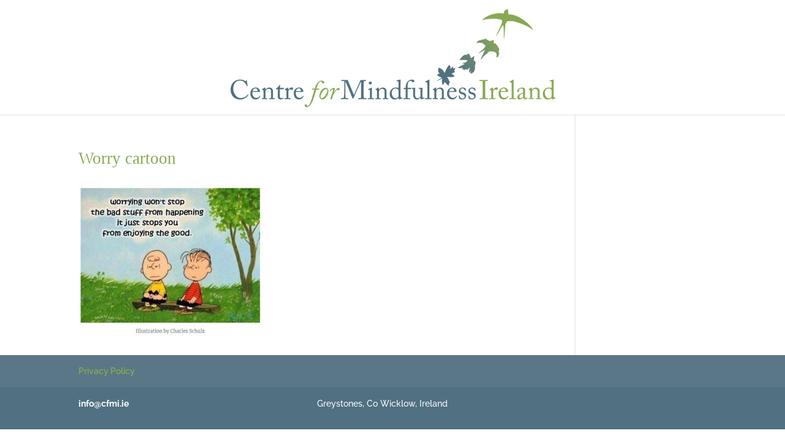

--- FILE ---
content_type: text/css
request_url: https://www.cfmi.ie/wp-content/themes/Divi-child/style.css?ver=4.27.4
body_size: 647
content:
/*
 Theme Name:   Divi Child
 Theme URI:    http://www.barrydesign.ie/source/Divi-child/
 Description:  Divi Child Theme
 Author:       John Doe
 Author URI:   http://www.barrydesign.ie
 Template:     Divi
 Version:      2.2
 License:      GNU General Public License v2 or later
 License URI:  http://www.gnu.org/licenses/gpl-2.0.html
 Tags:         light, dark, two-columns, right-sidebar, responsive-layout, accessibility-ready
 Text Domain:  Divi-child
*/

@import url("../Divi/style.css");

/*Logo header Changes*/
#top-menu{
	display:none!important;
}

#et_mobile_nav_menu{
	display:none!important;
}

.logo_helper{
	display:none!important;
}

#et-top-navigation{
	display:none!important;
}

.et_header_style_centered #main-header .logo_container{
	height:100%!important;
}

.et_header_style_centered #logo{
	margin:20px;
}

@media (max-width: 980px){
	.et_header_style_centered #logo {
    	min-height: 100px;
	}
}

.et_header_style_centered #logo{
	margin:0px!important;
}
/*------END ------Logo header Changes*/

#footer-info{
	float:left!important;
}

#footer-bottom{
	padding-bottom:20px;
}

.wpcf7-submit{
background:
#375165;
border: none;
color:
#fff;
padding: 8px 20px 8px 20px;
margin: 9px 0px 0px 0px;
font-weight: bold;
}

span.video_vimeo iframe {
    height: 270px;
}

--- FILE ---
content_type: text/css
request_url: https://www.cfmi.ie/wp-content/et-cache/global/et-divi-customizer-global.min.css?ver=1734971475
body_size: 2123
content:
body,.et_pb_column_1_2 .et_quote_content blockquote cite,.et_pb_column_1_2 .et_link_content a.et_link_main_url,.et_pb_column_1_3 .et_quote_content blockquote cite,.et_pb_column_3_8 .et_quote_content blockquote cite,.et_pb_column_1_4 .et_quote_content blockquote cite,.et_pb_blog_grid .et_quote_content blockquote cite,.et_pb_column_1_3 .et_link_content a.et_link_main_url,.et_pb_column_3_8 .et_link_content a.et_link_main_url,.et_pb_column_1_4 .et_link_content a.et_link_main_url,.et_pb_blog_grid .et_link_content a.et_link_main_url,body .et_pb_bg_layout_light .et_pb_post p,body .et_pb_bg_layout_dark .et_pb_post p{font-size:14px}.et_pb_slide_content,.et_pb_best_value{font-size:15px}body{color:#10232d}#et_search_icon:hover,.mobile_menu_bar:before,.mobile_menu_bar:after,.et_toggle_slide_menu:after,.et-social-icon a:hover,.et_pb_sum,.et_pb_pricing li a,.et_pb_pricing_table_button,.et_overlay:before,.entry-summary p.price ins,.et_pb_member_social_links a:hover,.et_pb_widget li a:hover,.et_pb_filterable_portfolio .et_pb_portfolio_filters li a.active,.et_pb_filterable_portfolio .et_pb_portofolio_pagination ul li a.active,.et_pb_gallery .et_pb_gallery_pagination ul li a.active,.wp-pagenavi span.current,.wp-pagenavi a:hover,.nav-single a,.tagged_as a,.posted_in a{color:#2EA3F2}.et_pb_contact_submit,.et_password_protected_form .et_submit_button,.et_pb_bg_layout_light .et_pb_newsletter_button,.comment-reply-link,.form-submit .et_pb_button,.et_pb_bg_layout_light .et_pb_promo_button,.et_pb_bg_layout_light .et_pb_more_button,.et_pb_contact p input[type="checkbox"]:checked+label i:before,.et_pb_bg_layout_light.et_pb_module.et_pb_button{color:#2EA3F2}.footer-widget h4{color:#2EA3F2}.et-search-form,.nav li ul,.et_mobile_menu,.footer-widget li:before,.et_pb_pricing li:before,blockquote{border-color:#2EA3F2}.et_pb_counter_amount,.et_pb_featured_table .et_pb_pricing_heading,.et_quote_content,.et_link_content,.et_audio_content,.et_pb_post_slider.et_pb_bg_layout_dark,.et_slide_in_menu_container,.et_pb_contact p input[type="radio"]:checked+label i:before{background-color:#2EA3F2}a{color:#88a952}.et_secondary_nav_enabled #page-container #top-header{background-color:#2EA3F2!important}#et-secondary-nav li ul{background-color:#2EA3F2}#top-header,#top-header a{color:rgba(0,0,0,0.7)}.et_header_style_centered .mobile_nav .select_page,.et_header_style_split .mobile_nav .select_page,.et_nav_text_color_light #top-menu>li>a,.et_nav_text_color_dark #top-menu>li>a,#top-menu a,.et_mobile_menu li a,.et_nav_text_color_light .et_mobile_menu li a,.et_nav_text_color_dark .et_mobile_menu li a,#et_search_icon:before,.et_search_form_container input,span.et_close_search_field:after,#et-top-navigation .et-cart-info{color:#4f5d89}.et_search_form_container input::-moz-placeholder{color:#4f5d89}.et_search_form_container input::-webkit-input-placeholder{color:#4f5d89}.et_search_form_container input:-ms-input-placeholder{color:#4f5d89}.et_color_scheme_red #top-menu li.current-menu-ancestor>a,.et_color_scheme_red #top-menu li.current-menu-item>a,.et_color_scheme_red #top-menu li.current_page_item>a,.et_color_scheme_pink #top-menu li.current-menu-ancestor>a,.et_color_scheme_pink #top-menu li.current-menu-item>a,.et_color_scheme_pink #top-menu li.current_page_item>a,.et_color_scheme_orange #top-menu li.current-menu-ancestor>a,.et_color_scheme_orange #top-menu li.current-menu-item>a,.et_color_scheme_orange #top-menu li.current_page_item>a,.et_color_scheme_green #top-menu li.current-menu-ancestor>a,.et_color_scheme_green #top-menu li.current-menu-item>a,.et_color_scheme_green #top-menu li.current_page_item>a,#top-menu li.current-menu-ancestor>a,#top-menu li.current-menu-item>a,#top-menu li.current_page_item>a{color:#ffffff}#main-footer{background-color:#517081}#main-footer .footer-widget h4,#main-footer .widget_block h1,#main-footer .widget_block h2,#main-footer .widget_block h3,#main-footer .widget_block h4,#main-footer .widget_block h5,#main-footer .widget_block h6{color:#2EA3F2}.footer-widget li:before{border-color:#2EA3F2}@media only screen and (min-width:981px){.et_header_style_centered #logo{max-height:54%}.et_pb_svg_logo.et_header_style_centered #logo{height:54%}.et_fixed_nav #page-container .et-fixed-header#top-header{background-color:#2EA3F2!important}.et_fixed_nav #page-container .et-fixed-header#top-header #et-secondary-nav li ul{background-color:#2EA3F2}.et-fixed-header #top-menu a,.et-fixed-header #et_search_icon:before,.et-fixed-header #et_top_search .et-search-form input,.et-fixed-header .et_search_form_container input,.et-fixed-header .et_close_search_field:after,.et-fixed-header #et-top-navigation .et-cart-info{color:#4f5d89!important}.et-fixed-header .et_search_form_container input::-moz-placeholder{color:#4f5d89!important}.et-fixed-header .et_search_form_container input::-webkit-input-placeholder{color:#4f5d89!important}.et-fixed-header .et_search_form_container input:-ms-input-placeholder{color:#4f5d89!important}.et-fixed-header #top-menu li.current-menu-ancestor>a,.et-fixed-header #top-menu li.current-menu-item>a,.et-fixed-header #top-menu li.current_page_item>a{color:#ffffff!important}.et-fixed-header#top-header a{color:rgba(0,0,0,0.7)}}@media only screen and (min-width:1350px){.et_pb_row{padding:27px 0}.et_pb_section{padding:54px 0}.single.et_pb_pagebuilder_layout.et_full_width_page .et_post_meta_wrapper{padding-top:81px}.et_pb_fullwidth_section{padding:0}}	h1,h2,h3,h4,h5,h6{font-family:'Droid Serif',sans-serif}body,input,textarea,select{font-family:'Raleway',Helvetica,Arial,Lucida,sans-serif}#footer-bottom{background-color:#517081}footer#main-footer{background:#517081}#footer-info a{color:#517081!important}.footer-widget h4.title{color:#517081!important}#mycenter{color:white!important}#footer-info a{color:#fff!important;float:right}#mycenter{color:white!important;left:38%;position:absolute}#et-secondary-menu{display:none}#et-info{float:right}.et_pb_blurb h4{font-size:25px}#et-info a{color:rgba(136,169,82,1)}#top-header .et-social-icon a{font-size:16px}span#et-info-email{font-size:16px}.tablepress tfoot th{background-color:#517081}.tablepress .row-hover tr:hover td{background-color:#DFE7EB}.tablepress-id-N tbody td{font-family:Tahoma;font-size:9px;color:#FFFFFF}.tablepress thead th{color:#fff}.tablepress td.column-1{width:110px}.tablepress thead th{background-color:#80a6ba!important}.et_pb_newsletter{width:85%;margin:0 auto}.et_pb_newsletter_description{width:100%;padding:0 10px}.et_pb_newsletter_form{width:100%;padding:0 10px}.et_pb_newsletter_form p input{width:75%}.et_pb_newsletter_button{width:80%}.et_pb_newsletter_description p{width:85%}section#Quote2 .et_pb_fullwidth_header_subhead{color:#517081;font-size:18px;font-family:Dancing Script}section#Quote2 .et_pb_row h1{color:#517081;font-family:Dancing Script}.post-710.post.type-post.status-publish.format-standard.hentry.category-anandanews.et_pb_post.et_pb_no_thumb{margin-bottom:30px}img#logo{margin-bottom:-61px}section#Quote2{padding:20px 0 0 0}.et_pb_video_slider .et_pb_slider .et_pb_slide{width:90%;padding-left:50px}.et_color_scheme_green #top-menu li.current-menu-ancestor>a{color:#bed1a0!important}.et_color_scheme_green a{color:#88a952}.et-social-icons{float:left}#footer-info{float:right}body h1{color:#88a952!important;font-family:georgia;font-size:27px}body h2{color:#88a952!important;font-family:georgia;font-size:24px}body h3{color:#517081!important;font-family:georgia;font-size:18px}body h3{line-height:25px}body h4{color:#517081!important;font-family:georgia;font-size:14px}body h5{color:#517081!important;font-family:georgia;font-size:14px}.et_pb_blurb h4{color:#88A952!important}.logofooter{padding-bottom:0!important}.logofooter .et_pb_row{padding:0!important}.logofooter .et_pb_row .et_pb_column_1_2{text-align:center}.logofooter .et_pb_row .et_pb_column_1_2 img{margin-bottom:0}.page-id-51 .et_pb_section:nth-child(2) .et_pb_column:nth-child(1) .et_pb_text:nth-child(2){background-color:#fff!important}input#fscf_submit9{padding:10px 20px;font-size:20px;font-weight:bold;border:none;background:#80A6BA}.et_nav_text_color_light .et_mobile_menu li a{color:green!important}#top-header,#et-secondary-nav li ul{display:none}#top-header,#et-secondary-nav li ul{display:none}